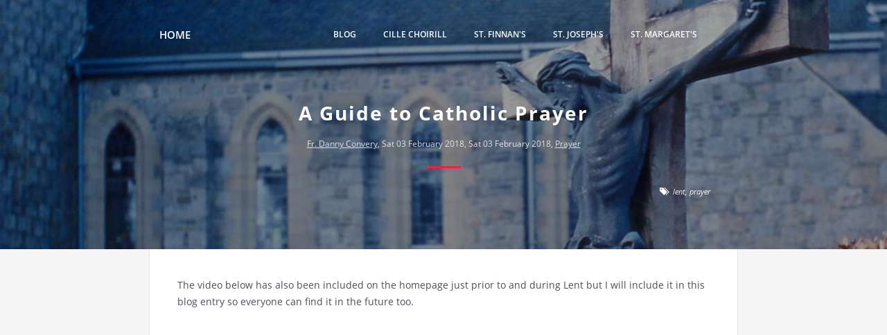

--- FILE ---
content_type: text/html
request_url: https://rcroybridge.co.uk/blog/2018/a-guide-to-catholic-prayer.html
body_size: 5931
content:
<!DOCTYPE html>
<html lang="en">
    <head>
        <meta charset="utf-8">
        <meta http-equiv="X-UA-Compatible" content="IE=edge">
        <meta name="viewport" content="width=device-width, initial-scale=1">
        <meta name="description" content="The video below has also been included on the homepage just prior to and during Lent but I will include it in this blog entry so everyone can find it in the future too.">
        <meta name="keywords" content="lent, prayer">
        <link rel="icon" href="/favicon.ico">

        <title>A Guide to Catholic Prayer - RC Roy Bridge</title>

        <!-- Stylesheets -->
        <link href="/theme/css/bootstrap.min.css" rel="stylesheet">
        <link href="/theme/css/fonts.css" rel="stylesheet">
        <link href="/theme/css/nest.css" rel="stylesheet">
        <link href="/theme/css/pygment.css" rel="stylesheet">
        <!-- /Stylesheets -->

        <!-- RSS Feeds -->
        <!-- /RSS Feeds -->

        <!-- HTML5 shim and Respond.js for IE8 support of HTML5 elements and media queries -->
        <!--[if lt IE 9]>
          <script src="https://oss.maxcdn.com/html5shiv/3.7.2/html5shiv.min.js"></script>
          <script src="https://oss.maxcdn.com/respond/1.4.2/respond.min.js"></script>
        <![endif]-->



    </head>

    <body>

        <!-- Header -->
    <div class="header-container" style="background: linear-gradient(rgba(0, 0, 0, 0.2), rgba(0, 0, 0, 0.2)), url('/images/crucifix-slice.jpg'); background-position: center; background-size: cover;">

            <!-- Static navbar -->
            <div class="container">
                <div class="header-nav">
                    <div class="header-logo">
                        <a class="pull-left" href="/">HOME</a>
                    </div>
                    <div class="nav pull-right">
                                <a href="/archives.html">Blog</a>
                            <a  href="/pages/cillechoirill/">Cille Choirill</a>
                            <a  href="/pages/stfinnans/">St. Finnan's</a>
                            <a  href="/pages/stjosephs/">St. Joseph's</a>
                            <a  href="/pages/stmargarets/">St. Margaret's</a>
                            <a  href="/pages//"></a>
                    </div>
                </div>
            </div>
            <!-- /Static navbar -->

            <!-- Header -->
    <!-- Header -->
    <div class="container header-wrapper">
        <div class="row">
              <div class="col-lg-12">
                  <div class="header-content">
                      <h1 class="header-title">A Guide to Catholic Prayer</h1>
                      <p class="header-date"> <a href="/author/fr-danny-convery.html">Fr. Danny Convery</a>, Sat 03 February 2018,  Sat 03 February 2018,  <a href="/category/prayer.html">Prayer</a></p>
                      <div class="header-underline"></div>
                      <div class="clearfix"></div>
                      <p class="pull-right header-tags">
                          <span class="glyphicon glyphicon-tags mr5" aria-hidden="true"></span>
<a href="/tag/lent.html">lent</a>, <a href="/tag/prayer.html">prayer</a>                      </p>
                  </div>
              </div>
        </div>
    </div>
    <!-- /Header -->
            <!-- /Header -->

        </div>
        <!-- /Header -->


        <!-- Content -->
    <div class="container content">
        <p>The video below has also been included on the homepage just prior to and during Lent but I will include it in this blog entry so everyone can find it in the future too.</p>
<iframe width="560" height="315" src="http://www.youtube.com/embed/rAwbyvdsYfc" frameborder="0" allowfullscreen></iframe>


        
    </div>
        <!-- /Content --> 

        <!-- Footer -->
        <div class="footer gradient-2">
            <div class="container footer-container ">
                <div class="row">
                    <div class="col-xs-4 col-sm-3 col-md-3 col-lg-3">
                        <div class="footer-title">Sitemap</div>
                        <ul class="list-unstyled">
                            <li><a href="/">Home</a></li>
                            <li><a href="/archives.html">Blog</a></li>
                            <li><a href="/pages/stmargarets/">St. Margaret's</a></li>
                            <li><a href="/pages/stjosephs/">St. Joseph's</a></li>
                            <li><a href="/pages/    stfinnans/">St. Finnan's</a></li>
                            <li><a href="/pages/cillechoirill/">Cille Choirill</a></li>
                        </ul>
                    </div>
                    <div class="col-xs-4 col-sm-3 col-md-3 col-lg-3">
                        <div class="footer-title">ADDRESS</div>
                        <address>
                        St. Margaret's,<br>
                        Roy Bridge,<br>
                        Lochaber,<br>
                        PH31 4AE<br>
                        Scotland
                        </address>
                    </div>
                    <div class="col-xs-4 col-sm-3 col-md-3 col-lg-3">
                        <div class="footer-title">CONTACT</div>
                        <address>
                        Parish priest:<br>
                        Fr. Danny Convery<br>
                        roybridge@rcdai.org.uk<br>
                        (01397) 712 238
                        </address>
                    </div> 
                    <div class="col-xs-12 col-sm-3 col-md-3 col-lg-3">
                        <p class="pull-right text-right">
                            <small><em>Site &amp; hosting by <a href="https://cranntara.net/" target="_blank">Crann Tara</a></em></small><br/>
                            <small>&copy; 2002-2024 RC Roy Bridge<br>Scottish Charity Registration Number: SC002876</small>
                        </p>
                    </div>
                </div>
            </div>
        </div>
        <!-- /Footer -->
    </body>
</html>

--- FILE ---
content_type: text/css;charset=utf-8
request_url: https://rcroybridge.co.uk/theme/css/fonts.css
body_size: 196859
content:
@font-face {
  font-family: 'Open Sans';
  font-style: italic;
  font-weight: 300;
  src: local("Open Sans Light Italic"), 
    local("OpenSansLight-Italic"), 
    url("[data-uri]") format("woff"), 
    url("../fonts/opensans-1771169127bd9e07adbb7c767f2804f20ab73745.woff2") format("woff2"), 
    url("../fonts/opensans-bae60a4ef6c2573e304d448d4478294c0ba7778f.woff2") format("woff2"), 
    url("../fonts/opensans-3cd7287c1f241c0bd6df553af45ef1459dea2a29.woff2") format("woff2"), 
    url("../fonts/opensans-38448be4db4d82e2ccf22e2527f6e7831b053b30.woff2") format("woff2"), 
    url("../fonts/opensans-d2f58eb442c4d4f47f2bf2950560a1e56ef02b76.woff2") format("woff2"), 
    url("../fonts/opensans-9ee51d47218830874fc05f4a0c1970392608ede0.woff2") format("woff2"), 
    url("../fonts/opensans-5d71d1757bb745b55a9eb47f628062753cb5b58c.woff2") format("woff2"), 
    url("../fonts/opensans-e3fd16403f24a08113a25694375f81f33c5a258c.woff2") format("woff2"), 
    url("../fonts/opensans-ee96f92c030d0e35d631a16c507a7a269e9594b5.ttf") format("truetype");
}

@font-face {
  font-family: 'Open Sans';
  font-style: italic;
  font-weight: 400;
  src: local("Open Sans Italic"), 
    local("OpenSans-Italic"), 
    url("[data-uri]") format("woff"), 
    url("../fonts/opensans-082d935809ff8624c407f5ebfa9f707031f6871d.woff2") format("woff2"), 
    url("../fonts/opensans-cc9bc768c595f045f6a31340c763c5e494e0ee0e.woff2") format("woff2"), 
    url("../fonts/opensans-5d011e60828f77f264c3305324cd6179e74d59ab.woff2") format("woff2"), 
    url("../fonts/opensans-58f09077c668b82398e90f3104c01a9bdf3b3b40.woff2") format("woff2"), 
    url("../fonts/opensans-0843ae9e7843eae6a72c5b8f28d4dd6e5106f516.woff2") format("woff2"), 
    url("../fonts/opensans-6058911ac41968c2164c6a3ba59cc884939c2511.woff2") format("woff2"), 
    url("../fonts/opensans-57690d9bdac0b609a7a309afa66d228213b7967a.woff2") format("woff2"), 
    url("../fonts/opensans-101147f1175d6b5ffc2f79f8a3f64a0d7f94e418.woff2") format("woff2"), 
    url("../fonts/opensans-cb44fe2b2923f938486e2c5f7f0fa7a00bbd24d2.ttf") format("truetype");
}

@font-face {
  font-family: 'Open Sans';
  font-style: italic;
  font-weight: 600;
  src: local("Open Sans Semibold Italic"), 
    local("OpenSans-SemiboldItalic"), 
    url("[data-uri]") format("woff"), 
    url("../fonts/opensans-6aa866c008a8bb532458b049ab255945e286940a.woff2") format("woff2"), 
    url("../fonts/opensans-cc5e3ec30d0402200e3c1905a44ea5d37d543368.woff2") format("woff2"), 
    url("../fonts/opensans-6430a52dab446fc805d3f5b1221bf9a38e154d3b.woff2") format("woff2"), 
    url("../fonts/opensans-231fcd661359bf887f4f24566723a0d640c015ad.woff2") format("woff2"), 
    url("../fonts/opensans-c2a6cdc1dc4d57eef444571f285fd73ad164fdb1.woff2") format("woff2"), 
    url("../fonts/opensans-aeac2c6d52f83f11761dad079a4b4ce67b1985ed.woff2") format("woff2"), 
    url("../fonts/opensans-8ed28b622974c995298647854f054668863021d1.woff2") format("woff2"), 
    url("../fonts/opensans-b606fc8cefcb8c9b9e11cd25c3d04864893a5651.woff2") format("woff2"), 
    url("../fonts/opensans-257209387d9006aad15c25e62a999102d74e2d34.ttf") format("truetype");
}

@font-face {
  font-family: 'Open Sans';
  font-style: normal;
  font-weight: 300;
  src: local("Open Sans Light"), 
    local("OpenSans-Light"), 
    url("[data-uri]") format("woff"), 
    url("../fonts/opensans-3d488e790bbea9ba0975ddd77ad8378510caee01.woff2") format("woff2"), 
    url("../fonts/opensans-5147015c86d27c3dce7724fc177e7543eda86c0d.woff2") format("woff2"), 
    url("../fonts/opensans-4b163b622b3cfc64eacdb3a24f485d58be1bdbae.woff2") format("woff2"), 
    url("../fonts/opensans-14a380d9ddfdee7aecf38c241c450bfe813d94e5.woff2") format("woff2"), 
    url("../fonts/opensans-f06dff19fbba12718cd431381a1dd1202bd13763.woff2") format("woff2"), 
    url("../fonts/opensans-95618ec1cef0a5becd89ad80bff3d140a358b6ad.woff2") format("woff2"), 
    url("../fonts/opensans-b3601a97e762646a1e17e821ac947646a686f38d.woff2") format("woff2"), 
    url("../fonts/opensans-ebd05b36b3d9ee7ed2cbcee6cdf5796ce05d839c.woff2") format("woff2"), 
    url("../fonts/opensans-e9d0949ee599c94d4f310e35793abe016cb7e86b.ttf") format("truetype");
}

@font-face {
  font-family: 'Open Sans';
  font-style: normal;
  font-weight: 400;
  /* IE6-8 compat */
  src: url("../fonts/opensans-829b0eefbb7ba0be775b7d741d0c41978a20a481.eot");
  src: local("Open Sans"), 
    local("OpenSans"), 
    url("[data-uri]") format("woff"), 
    url("../fonts/opensans-42286008c766c2fa87d1b3dfa90d8d9f273e580a.woff2") format("woff2"), 
    url("../fonts/opensans-3a9baf0916be2f57d8dc0edb6ac1d62584613628.woff2") format("woff2"), 
    url("../fonts/opensans-9ead99d8fbb79a1f78c2ed07bc1f1aee1e4866ba.woff2") format("woff2"), 
    url("../fonts/opensans-797e92ab741300e5bd43f45ae934f2b2a7b137e6.woff2") format("woff2"), 
    url("../fonts/opensans-ec2590bc030c185025fbc09afe2f268af6e38985.woff2") format("woff2"), 
    url("../fonts/opensans-ccbe7ac33491ce00e73dd57ddfee63f24121bf4b.woff2") format("woff2"), 
    url("../fonts/opensans-e839476c7410d2f694c65d3944604ad28914ca2f.woff2") format("woff2"), 
    url("../fonts/opensans-e78854b43389426899362d164d53fbf48274b93a.woff2") format("woff2"), 
    url("../fonts/opensans-d4d19ed3a763ce10e050662542bc0318bb620096.svg#OpenSans") format("svg"), 
    url("../fonts/opensans-829b0eefbb7ba0be775b7d741d0c41978a20a481.eot") format("embedded-opentype"), 
    url("../fonts/opensans-618b78a8f6ffe7e1998eab67268859e2ab54be8e.ttf") format("truetype");
}

@font-face {
  font-family: 'Open Sans';
  font-style: normal;
  font-weight: 600;
  src: local("Open Sans Semibold"), 
    local("OpenSans-Semibold"), 
    url("[data-uri]") format("woff"), 
    url("../fonts/opensans-d0eeac030704f91d16e2201d107d7ee8a2c1dd2a.woff2") format("woff2"), 
    url("../fonts/opensans-510e65d731654fda529690b06e382db085b612e3.woff2") format("woff2"), 
    url("../fonts/opensans-6cd331cfa6a58dd852a22e42276a2dd2e1445ae6.woff2") format("woff2"), 
    url("../fonts/opensans-808769b38614943b5116b559ac7528386b7cb020.woff2") format("woff2"), 
    url("../fonts/opensans-85e3ce3d35d4e067d1f533d1aab7a8e0ee51a963.woff2") format("woff2"), 
    url("../fonts/opensans-0780068aad6429b678dbfc89a831016b16efa340.woff2") format("woff2"), 
    url("../fonts/opensans-92d2e645589fad0f22b789b050928dea5db6bc3b.woff2") format("woff2"), 
    url("../fonts/opensans-02a7f5c491cda3d79832291d9f0903a1086ad308.woff2") format("woff2"), 
    url("../fonts/opensans-af9bb31cbe924f6f4742cda969cfa46ee92bdb8a.ttf") format("truetype");
}

@font-face {
  font-family: 'Open Sans';
  font-style: normal;
  font-weight: 700;
  src: local("Open Sans Bold"), 
    local("OpenSans-Bold"), 
    url("[data-uri]") format("woff"), 
    url("../fonts/opensans-256fc89d0e1b746440955b22d1792532cd9c8b28.woff2") format("woff2"), 
    url("../fonts/opensans-95486a9c61867ecd4b703703ff4343306c16e03b.woff2") format("woff2"), 
    url("../fonts/opensans-ce6f0578fc94b8e05a1eaf537c2587e938f2a158.woff2") format("woff2"), 
    url("../fonts/opensans-6c118f4639d3ee03a0c1cce2a6047ccb5e4b6dac.woff2") format("woff2"), 
    url("../fonts/opensans-a590b0edc76d8942dd06ba85279414d91af85f43.woff2") format("woff2"), 
    url("../fonts/opensans-a824a9f6a32d64bcd79534ad310703b5ff94d24e.woff2") format("woff2"), 
    url("../fonts/opensans-30e035a07a13db060570f5382a749e6150963c7d.woff2") format("woff2"), 
    url("../fonts/opensans-3601b8c8df77687232aa48455f95585cd02a1c20.woff2") format("woff2"), 
    url("../fonts/opensans-3823779db9f51a34658809ce66bdd6ed1145ed8e.ttf") format("truetype");
}



--- FILE ---
content_type: text/css;charset=utf-8
request_url: https://rcroybridge.co.uk/theme/css/nest.css
body_size: 7562
content:
/*!
 * Nest v1.0.0 (http://www.molivier.com)
 * Copyright 2015 Matthieu OLIVIER
 * Licensed under Apache V2 (https://github.com/molivier/nest/blob/master/LICENSE)
 */

/* Responsive */
@media (min-width: 768px) {
  .container {
    width: 750px;
  }
}
@media (min-width: 992px) {
  .container {
    width: 850px;
  }
}
@media (min-width: 1200px) {
  .container {
    width: 850px;
  }
}

/* Default styling */
body {
    font-family: "Open Sans", sans-serif;
/*    font-size: 15px;*/
    color: #4b505a;
    background-color: #f5f5f5;
    line-height: 24px;
    -webkit-font-smoothing:antialiased;
    text-rendering: optimizeLegibility;
}

/* Links */
/* eb2344*/
/* 009bff*/
/* CE2323 */
a, a:visited { 
    color: #eb2344; 
    text-decoration: none; 
    transition: all 0.2s ease-out;
}
a:hover, a:active{ 
    text-decoration:underline; 
    color:#eb2344; 
/*    opacity: 0.8; */
}

a.navigate{
    background-color: rgba(0,0,0,0.5);
    font-size: 12px;
    padding-left: 4px;
    padding-right: 4px;
    min-width: 100px;
    text-align: center;
    text-transform: uppercase;
    font-weight: 600;
    color:#fff;
    text-decoration: none;
}
a.navigate:hover{
    opacity: 0.8;
}

a.more{
    font-size: 12px;
    margin-top: 30px;
}

/* Syntax Highlighting */

pre, code {
    background: #f8f7fa;
    padding: 34px;
    font-size: 16px;
    line-height: 24px;
    font-family: Consolas, monaco, monospace;
    border-radius: 0px;
    color: #4b505a;
    margin: 34px 0;
    font-weight: 700; 
}

code { padding: 3px 6px; }

.linenos pre{
	border:none;
	margin-top:20px;
	margin-bottom:20px;
	padding-top:20px;
	padding-bottom:20px;
	padding-left:20px;
	padding-right:0px;
	background:#333;
	font-size:14px;
	font-weight:400;
	font-family:Consolas,monaco,monospace;
	color:#fff
}

.highlight pre {
  border:none;
  margin-top: 20px;
  margin-bottom: 20px;
  padding-top: 20px;
  padding-bottom: 20px;
  padding-left: 40px;
  padding-right: 40px;
  background:#333; 
  font-size: 14px;
  font-weight: 400;
  font-family: Consolas, monaco, monospace;
  color: #fff;
}

/* Titles */

h1 { 
    font-size: 28px;
    line-height: 1.285714285714286em; 
    font-weight: 600;
    letter-spacing: 2px;
    border:none;
}

h2 { 
    font-size: 20px;
    line-height: 1.285714285714286em; 
    font-weight: 600;
    margin-top: 40px;   
    margin-bottom: 40px;
}
h2:after {
    display: block;
    content: " ";
    margin-top: 10px;
    width: 40px;
    border-bottom: 3px solid rgba(235,35,68,1);
    /*border-bottom: 3px solid rgba(0,0,0,0.2);*/
}

h3 { 
    font-size: 16px;
    line-height: 1.285714285714286em; 
    font-weight: 600;
    margin-top: 30px; 
    margin-bottom: 30px;
}
h3:after {
    display: block;
    content: " ";
    margin-top: 10px;
    width: 40px;
    border-bottom: 3px solid rgba(235,35,68,1);
}

h4 { 
    font-size: 12px;
    line-height: 1.285714285714286em; 
    font-weight: 600;
    margin-top: 30px; 
    margin-bottom: 30px;
    text-transform: uppercase;
}
h4:after {
    display: block;
    content: " ";
    margin-top: 10px;
    width: 40px;
    border-bottom: 3px solid rgba(0,0,0,0.2);    
}

/* Navbar */
.header-nav{
    height:100px;
    line-height:100px;
    color:#fff;
    font-size:12px;
    font-weight:600;
}
.header-nav .nav{
    float:right;
}
.header-nav .nav a{
    font-weight:600;
    color:#fff;
    text-decoration:none;
    padding:8px;
    margin-left:20px;
    text-transform: uppercase;
    transition: all 0.2s ease-out;
}
.header-nav .nav a:hover{
    color:#fff;
    font-weight:600;
    opacity: 1;
    background-color: rgba(0,0,0,0.2);
}
.header-nav .nav .active{
    /*color:#fff;*/
    color:#fff;
    font-weight:600;
    background-color: rgba(0,0,0,0.2);
}
.header-logo {
    font-size:15px;
    font-weight:600;
    text-transform: uppercase;
}
.header-logo a {
    color: #fff;
    text-decoration: none;
}

/* Header */

.header-container {
    background: #f5f5f5;
    padding: 0;
    min-height: 360px;
}
.header-wrapper{
    padding-left: 40px;
    padding-right: 40px;
}
.header-content {
    text-align: center;
    padding: 25px 0 55px 0;
}
.header-title {
    font-size: 28px;
    color: #fff;
    font-weight: 700;
}
.header-date {
    margin-top: 15px;
    font-size: 12px;
    color: #fff;
    opacity: 0.8;

}
.header-date a {
    color: #fff;
    text-decoration: underline;
}
.header-underline {
    display: inline-block;
    margin-top: 10px;
    margin-bottom: 15px;
    width: 50px;
    border-bottom: 3px solid #eb2344;
}
.header-subtitle {
    font-size: 14px;
    line-height: 24px;
    color: #fff;
    font-weight: 300;
    text-align: justify;
}
.header-subtitle-homepage {
    text-align: center;
    font-style: italic;
}
.header-tags {
    font-size: 11px;
    color: #fff;
    font-style: italic;
}
.header-tags a {
    color: #fff;
}

/* Content */

.content{
    background-color: #fff;
    padding-top: 40px;
    padding-bottom: 40px;
    padding-left: 40px;
    padding-right: 40px;
    border-left: 1px solid rgba(0,0,0,0.1);
    border-right: 1px solid rgba(0,0,0,0.1);
}

.content img{
    border: 0;
    display: block;
    width: 100%;
    height: auto;
    margin-left: auto;
    margin-right: auto;
    margin-top: 45px;
    margin-bottom: 45px;
}

.content.highlight pre {
    padding-left: -40px;
    padding-right: -40px;
}

.content dt{
    font-size: 12px;
    font-weight: 400;
    line-height: 24px;    
}

#latest-from-the-blog dt {
    line-height: 1.5;
}

/* Navigation */

.navigation{
    margin-top: 40px;
    margin-bottom: 40px;
    padding: 0;
}
.navigation2{
    margin-top: 40px;
    margin-bottom: 40px;
}

/* Menu */
.menu{
  font-size: 14px;
}
.menu h4{
    margin-top: 0px;
    margin-bottom: 5px;  
}
.menu a{
  color: #fff;
  padding:0px;
  background-color: #eb2344;
  padding-left: 3px;
  padding-right: 3px;
  padding-top: 2px;
  padding-bottom: 2px;
  opacity: 0.6;
}

/* Article */
.article-container{
    margin-top: 40px; 
}
.article {
    font-size: 14px;
    line-height: 24px;
    margin-bottom: 20px;
    padding-top: 20px;
    padding-bottom: 20px;
    border-bottom: 1px solid rgba(0,0,0,0.1);
    border-top: 1px solid rgba(0,0,0,0.1);
}
.article h2{
    margin-top: 0px;
    margin-bottom: 5px;  
}
.article h2 a{
    color: #4b505a;
    text-decoration: None;
}
.article .date{
    font-size: 12px;
    margin-bottom: 10px;
    opacity: 0.9;  
}

/* Archives */
.archive-container{
    margin-top: 40px;
    margin-bottom: 40px; 
}
.archive {
    font-size: 14px;
    line-height: 1.5;
    padding-top: 20px;
    padding-bottom: 40px;
    border-bottom: 1px solid rgba(0,0,0,0.1);
    border-top: 1px solid rgba(0,0,0,0.1);
}
.archive h2{
    margin-top: 15px;
    margin-bottom: 20px;  
}
.archive h2 a{
    color: #4b505a;
    text-decoration: None;
}
.archive dt{
    font-size: 12px;
    font-weight: 400;
    line-height: 1.5;    
}
/* Styling */

blockquote{
    font-size: 15px;
    opacity: 0.65;
}
/* Comments */
.comments{
    margin-top: 40px;
}

/* Spaces */
.mr5 { margin-right: 5px;}
.mr20 { margin-right: 20px;}

/* Gradients */
.gradient {
    background-color: #356689;
}

/* Footer */

.footer{
    background-color: #660000;
    font-size: 14px;
    font-weight: 300;
    text-align: left;
    color: #fff;
}

.footer-title {
    text-transform: uppercase;
    margin-bottom: 3px;
    font-weight: 600;
    font-size: 12px;
}
.footer-container{
    padding-top: 20px;
    padding-bottom: 20px;
}
.footer a{
    color: #fff;
}

h3.rss { 
    font-size: 16px;
    line-height: 1.285714285714286em; 
    font-weight: 600;
    margin-top: 30px; 
    margin-bottom: 10px;
}
h3.rss:after {
    display: block;
    content: " ";
    margin-top: 10px;
    width: 0;
    border-bottom: 0;
}

